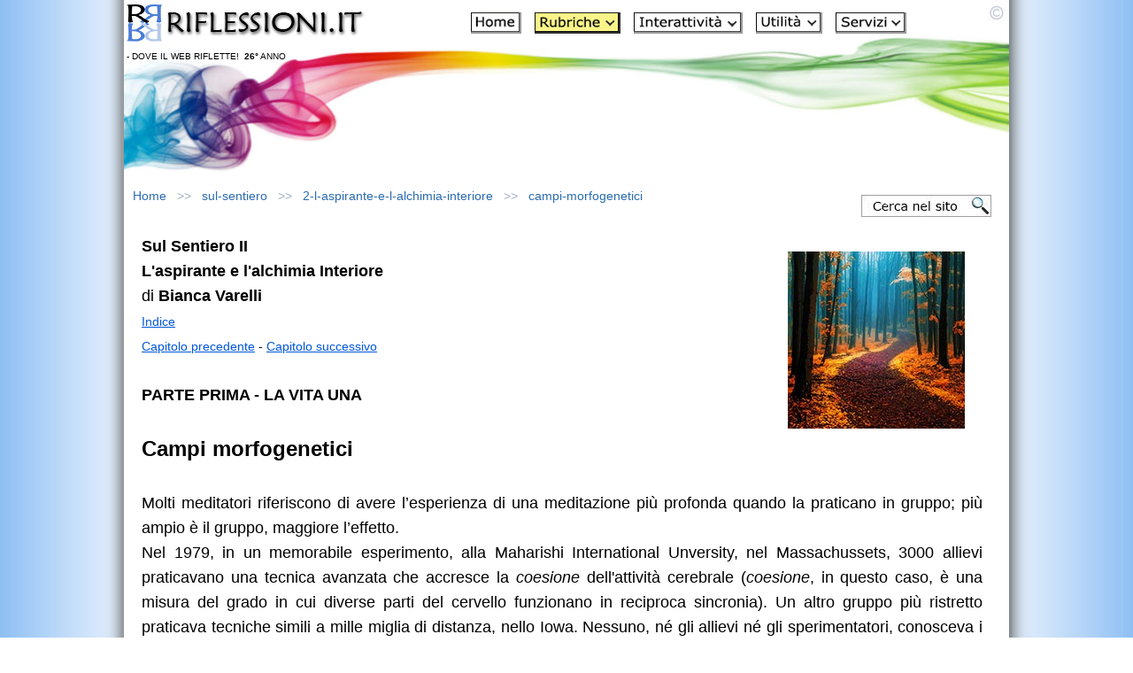

--- FILE ---
content_type: text/html
request_url: https://www.riflessioni.it/sul-sentiero/2-l-aspirante-e-l-alchimia-interiore/campi-morfogenetici.htm
body_size: 7596
content:
<!DOCTYPE html>
<html lang="it"><!-- InstanceBegin template="/Templates/css_2_rubriche_autore.dwt" codeOutsideHTMLIsLocked="false" -->
<head>
  <meta charset="UTF-8">
<meta name="viewport" content="width=device-width, initial-scale=1.0">
<!-- Google Tag Manager -->
<script>(function(w,d,s,l,i){w[l]=w[l]||[];w[l].push({'gtm.start':
new Date().getTime(),event:'gtm.js'});var f=d.getElementsByTagName(s)[0],
j=d.createElement(s),dl=l!='dataLayer'?'&l='+l:'';j.async=true;j.src=
'https://www.googletagmanager.com/gtm.js?id='+i+dl;f.parentNode.insertBefore(j,f);
})(window,document,'script','dataLayer','GTM-MTS78GZ');</script>
<!-- End Google Tag Manager -->
<!-- InstanceBeginEditable name="doctitle" -->
<title>Campi morfogenetici - Sul Sentiero II di Bianca Varelli</title>
<meta name="description" content="Molti meditatori riferiscono di avere l'esperienza di una meditazione più profonda quando la praticano in gruppo; più ampio è il gruppo, maggiore l'effetto. Nel 1979, in un memorabile esperimento, 3000 allievi praticavano una tecnica avanzata che accresce la coesione dell'attività cerebrale">
<link rel="image_src" href="https://www.riflessioni.it/sul-sentiero/sul-sentiero-02.jpg">
<meta property="og:image" content="https://www.riflessioni.it/sul-sentiero/sul-sentiero-02.jpg" />
<!-- InstanceEndEditable -->
<link rel="stylesheet" href="../../style.css">
<!-- InstanceBeginEditable name="head" -->
<!-- InstanceEndEditable -->
<link rel="icon" href="https://www.riflessioni.it/favicon.ico" />
<!-- Caricamento asincrono del breadcrumb -->
<script src="https://www.riflessioni.it/breadcrumb.js"  async></script>
<!-- RSS AUTODISCOVER -->
<link rel="alternate" type="application/rss+xml" title="Feed RSS: Le ultime novità di Riflessioni.it" href="https://www.riflessioni.it/riflessioni_rss.xml" />
<!-- RSS AUTODISCOVER -->
</head>
<body>
<!-- Google Tag Manager (noscript) -->
<noscript><iframe src="https://www.googletagmanager.com/ns.html?id=GTM-MTS78GZ"
height="0" width="0" style="display:none;visibility:hidden"></iframe></noscript>
<!-- End Google Tag Manager (noscript) -->
<div id="container">
  <div id="masthead">
    <table width="100%" cellpadding="3" cellspacing="0">
      <tr>
        <td width="270" valign="top"><a href="https://www.riflessioni.it/"><img src="../../_borders/riflessioni-logo.jpg" width="270" height="45" alt="Home Page Riflessioni.it"></a><br>
        <p class="scrittasottologo">- DOVE IL WEB RIFLETTE!&nbsp; <strong>26&deg;</strong> ANNO</p></td>
        <td><div class="menutesta" align="center" style="margin: 0px 0px 15px 0px;"><a href="https://www.riflessioni.it/"><img src="../../icone/home.JPG" width="57" height="24" alt="Home"></a>&nbsp; &nbsp;<a href="../../indice-sezione-rubriche.htm"><img src="../../icone/rubriche-2.JPG" width="97" height="24" alt="Rubriche"></a>&nbsp; &nbsp;<a href="../../indice-sezione-interattivita.htm"><img src="../../icone/interattivita.JPG" width="123" height="24" alt="Interattivit&agrave;"></a>&nbsp; &nbsp;<a href="../../indice-sezione-utilita.htm"><img src="../../icone/utilita.JPG" width="75" height="24" alt="Utilit&agrave;"></a>&nbsp; &nbsp;<a href="../../indice-sezione-servizi.htm"><img src="../../icone/servizi.JPG" width="80" height="24" alt="Servizi"></a></div><div class="tastomenu"><p align="center"><a href="../../menu-sito.htm"><strong>MENU SITO</strong></a></p>
        </div></td>
      </tr>
    </table>
  </div><div id="content-container">
  <div id="navBar"></div>
  <div id="advert">
      <!-- Container per il breadcrumb -->
<div id="breadcrumb-container" style="min-height: 24px;"></div>
      <!-- Bottone Cerca nel Sito -->
    <div class="search-button">
        <a href="../../cerca-nel-sito.htm">
            <img src="../../_borders/cerca-sito.jpg" width="147" height="25" alt="Cerca nel sito">
        </a>
    </div>
  </div>
  <div id="content"><!-- InstanceBeginEditable name="EditRegion8" -->
  <div class="img"><img src="../sul-sentiero-02.jpg" width="200" height="200" alt="L'aspirante e l'alchimia Interiore" align="right" vspace="20" hspace="20"></div>
  <p><strong>Sul Sentiero II<br>L'aspirante e l'alchimia Interiore</strong></p>
  <p>di <strong>Bianca Varelli</strong><br>
    <span class="feature"><a href="https://www.riflessioni.it/sul-sentiero/2-l-aspirante-e-l-alchimia-interiore/">Indice</a><br>
    <a href="le-menti-in-rete.htm">Capitolo precedente</a> - <a href="l-eta-dell-acquario.htm">Capitolo successivo</a></span></p>
  <p align="justify">&nbsp;</p>
  <p><strong>PARTE PRIMA - LA VITA UNA</strong></p><br>
<h1>Campi morfogenetici</h1>
<br>
<p align="justify">Molti meditatori riferiscono di  avere l&rsquo;esperienza di una meditazione più profonda quando la praticano in  gruppo; più ampio è il gruppo, maggiore l&rsquo;effetto.<br>
  Nel 1979, in un memorabile  esperimento, alla Maharishi International Unversity, nel Massachussets, 3000  allievi praticavano una tecnica avanzata che accresce la <em>coesione</em> dell'attività cerebrale (<em>coesione</em>, in questo caso, è una misura del grado in cui diverse  parti del cervello funzionano in reciproca sincronia). Un altro gruppo più  ristretto praticava tecniche simili a mille miglia di distanza, nello Iowa.  Nessuno, né gli allievi né gli sperimentatori, conosceva i momenti in cui il  gruppo più numeroso si sarebbe seduto in meditazione; eppure l&rsquo;analisi  dell'attività cerebrale del secondo gruppo, durante la meditazione, indicò un  aumento di <em>coesione</em> tra gli individui  ogni volta che anche il primo gruppo meditava: gli schemi di attività cerebrale  dei meditanti del secondo gruppo erano in maggiore armonia reciproca; i loro  cervelli diventavano più sincronizzati.<br>
  Ciò indica che lo stato generale di  consapevolezza di ciascuno influenza quello di tutti. Se, quindi, più persone  inizieranno a sperimentare stati più avanzati di consapevolezza, altri ne  saranno contagiati e ciò renderà sempre più facile raggiungere stati più  elevati a un numero sempre maggiore di individui.<br>
  Già nel 1920 ad Harvard alcuni ratti  vennero addestrati a imparare a fuggire da un laboratorio riempito d&rsquo;acqua. Si  scoprì che le generazioni successive imparavano a svolgere il compito in tempi  più brevi.<br>
  Rupert Sheldrake afferma che se un  membro di una specie biologica impara un nuovo compito o comportamento, questo,  se ripetuto a lungo, influenza l&rsquo;intera specie. Più membri si impadroniscono  dei nuovi comportamenti, più potente diventa il <em>campo morfogenetico</em> e più facilmente altri individui acquisiranno  nuove abilità.<br>
  Così, nella società umana, quanto  maggiore sarà il numero di membri che eleveranno il loro livello di coscienza,  tanto più facile sarà per altri effettuare il trasferimento delle energie a  livelli superiori, in una specie di reazione a catena. In uno studio del 1972,  i ricercatori scoprirono che i tassi di criminalità erano scesi dell&rsquo;8.2 per  cento in 11 città degli USA nelle quali l&rsquo;uno per cento della popolazione  praticava regolarmente la Meditazione   Trascendentale.<br>
  Nel 1993 4.000 persone si riunirono  per un campo intensivo di MT di 6 settimane a Washington. Entro tre settimane  il crimine violento all&rsquo;interno di quell&rsquo;area era sceso del 18 per cento.<br>
  Più di cento esperimenti simili  intorno al mondo hanno rivelato effetti simili non solo sui tassi di crimini ma  anche sui tassi di incidenti, suicidi, omicidi, ospedalizzazioni e altri indici  di qualità della vita:<br>
  <br>
  </p>
<p align="justify" class="feature"><strong>Non dubitate mai che un piccolo gruppo di cittadini impegnati dal pensiero  profondo possano cambiare il mondo</strong>. È infatti la sola cosa che è sempre stata.  (M. Mead)</p>
<p align="justify">&nbsp;</p>
<p align="justify">Scienziati che lavorano alla  Maharishi International University hanno tentato di prevedere quante persone  avrebbero dovuto elevarsi a stati di coscienza più alti prima di poter  influenzare l&rsquo;umanità intera.<br>
  Basandosi sul principio che chi  medita eleva il proprio livello di consapevolezza producendo effetti anche su  altre persone, essi sono arrivati alla cifra dell&rsquo;uno per cento come soglia al  di sopra della quale il numero di persone che medita avrebbe un effetto  evidente su un&rsquo;intera città.<br>
  Si possono riscontrare effetti  simili in altri campi di applicazione: si osserva che nel laser, quando i  piccoli fasci di onde diventano <em>coerenti</em>,  cioè entrano in fase, si ha un aumento straordinario nell&rsquo;intensità della luce  prodotta.<br>
  Si è notato che onde le cui fasi  sono connesse solo a caso si cancellano parzialmente a vicenda; cento onde  fuori fase, ad es., sono solo dieci volte più potenti di un&rsquo;unica onda. Quindi  un numero ridotto di elementi che agiscono coerentemente può facilmente  eclissare un numero di elementi molto superiore che agisce incoerentemente.<br>
  Questi, e molti altri simili  esperimenti, potrebbero nel tempo dimostrare scientificamente il concetto,  tanto spesso riportato nei testi di spiritualità&nbsp;d'oriente e d'occidente,  che siamo cocreatori del &ldquo;<em>mondo-campo di in-formazione&rdquo;</em> che abitiamo attraverso la qualità del nostro Pensiero, e del nostro  conseguente agire:</p>
<p align="justify"><br>
  <span class="feature">Il mio compito è prima  di tutto di cercare di conferire legittimità a tutto questo tratteggiando <strong>una visione del mondo basata su questa idea  del <em>campo di in-formazione, </em></strong>che  potrebbe essere di aiuto per riscoprire quel senso dell&rsquo;uno che sappiamo  intuitivamente essere all&rsquo;interno di noi stessi.  (E. Laslo)</span></p>
<p align="justify"><br>
  Sta a noi pertanto la responsabilità  di tale passaggio.</p><br>
<p>&nbsp;&nbsp; <em>Bianca Varelli</em></p><br>
 <p align="center" class="feature"><a href="https://www.riflessioni.it/sul-sentiero/2-l-aspirante-e-l-alchimia-interiore/"><strong>Indice</strong></a><strong><br>
   <a href="le-menti-in-rete.htm">Capitolo precedente</a> - <a href="l-eta-dell-acquario.htm">Capitolo successivo</a></strong></p>
  <!-- InstanceEndEditable -->
          <!-- PLACEHOLDER per Pulsanti Social - LAZY LOAD --><br>
     <div id="social-share-placeholder" style="margin: 0px 0; min-height: 60px;"></div>
      <!-- Fine PLACEHOLDER per Pulsanti Social -->
<div id="search">
   <table width="100%" cellpadding="0" cellspacing="8" >
     <tr>
       <td colspan="2" align="center"><p>Libri pubblicati da Riflessioni.it<br>
         <a href="../../riflessionale-laico-ivo-nardi.htm"><img src="../../images/riflessionale-laico-2.jpg" width="200" height="307" alt="RIFLESSIONALE LAICO di Ivo Nardi" loading="lazy"></a><br>
         <a href="../../riflessionale-laico-ivo-nardi.htm"><strong>RIFLESSIONALE LAICO</strong></a></p><br>
         <p><a href="https://www.riflessioni.it/errori-di-pensiero-e-credenze-ivo-nardi.htm"><img src="../../images/errori-di-pensiero-e-credenze-2.jpg" width="200" height="307" alt="ERRORI di PENSIERO e CREDENZE. Strumenti e risorse per imparare a pensare con la propria mente e sviluppare il pensiero critico" loading="lazy"></a><br>
           <strong><a href="https://www.riflessioni.it/errori-di-pensiero-e-credenze-ivo-nardi.htm">ERRORI di PENSIERO e CREDENZE</a></strong><br>
           <em>Strumenti e risorse<br>
           per imparare a pensare con la propria mente<br>
e sviluppare il pensiero critico</em></p><br>
         <p><a href="https://www.riflessioni.it/riflessioni-sul-senso-della-vita-libro.htm"><img src="../../images/riflessioni-sul-senso-della-vita-03.jpg" width="200" height="294" alt="Riflessioni sul senso della vita di Ivo Nardi" loading="lazy"></a></p>
         <p align="center"><strong><a href="https://www.riflessioni.it/riflessioni-sul-senso-della-vita-libro.htm">RIFLESSIONI SUL SENSO DELLA VITA</a></strong><br>
           <em>10 domande a 100 personaggi<br>
             1000 risposte a confronto</em></p><br>
         <p><a href="https://www.riflessioni.it/365-motivi-per-vivere-ivo-nardi.htm">
           <img src="../../images/365-motivi-per-vivere-2.jpg" width="200" height="307" alt="365 MOTIVI PER VIVERE Un motivo per ogni giorno dell'anno di Ivo Nardi" loading="lazy"></a></p>
         <p align="center"><strong><a href="https://www.riflessioni.it/365-motivi-per-vivere-ivo-nardi.htm">365 MOTIVI PER VIVERE</a><br>
           </strong><em>Un motivo per ogni giorno dell'anno</em></p></td>
     </tr><tr>
       <td colspan="2" align="center"><p><span class="feature"><br>
       <a href="../../news.htm"><strong>Guarda le novità del sito</strong></a></span></p><br>
         <p><strong><a href="https://www.riflessioni.it/sostieni_sito.htm">Sostieni Riflessioni.it</a></strong></p></td>
     </tr>
     <tr>
       <td width="50%" align="center"><p><a href="https://www.facebook.com/riflessioni.it" target="_blank"><img src="../../_borders/social-facebook.jpg" width="47" height="50" alt="Facebook"></a></p></td>
       <td width="50%" align="center"><p><a href="https://twitter.com/riflessioni_it" target="_blank"><img src="../../_borders/social-twitter.jpg" width="47" height="50" alt="X"></a></p></td>
     </tr>
     </table>
 </div>
  </div>
  <div id="headlines"></div>
  </div>
  <div id="siteInfo">
    <table width="100%" border="0" align="center" cellspacing="8">
      <tr>
        <td align="center">          I contenuti pubblicati su  www.riflessioni.it sono soggetti a <strong>"Riproduzione Riservata"</strong>, per maggiori informazioni <a href="https://www.riflessioni.it/note_legali.htm" title="NOTE LEGALI"><strong>NOTE LEGALI</strong></a><br>
          <br>
Riflessioni.it - ideato, realizzato e gestito da <a href="https://www.riflessioni.it/ivo-nardi-biografia.htm" title="Ivo Nardi"><strong>Ivo Nardi</strong></a><br>
copyright<strong>&copy;</strong>2000-2026<br>
<br>
<a href="https://www.riflessioni.it/archivio/privacy.htm" title="Privacy e Cookies"><strong>Privacy e Cookies</strong></a> - <a href="https://www.riflessioni.it/informazioni-sito.htm" title="Informazioni sito e Contatti"><strong>Informazioni sito e Contatti</strong></a> - <a href="../../archivio/rss.htm"><img src="../../icone/rss.gif" width="36" height="10" alt="Feed - Rss" border="0"></a><br>
<br>
<strong>RIFLESSIONI.IT - Dove il Web Riflette!<br>
Per Comprendere quell'Universo che avvolge ogni Essere che contiene un Universo</strong></td>
      </tr>
    </table>
</div>
  </div>
<!-- Script LAZY-LOAD per pulsanti social (carica solo quando visibile) -->
<script>
// Variabili globali
var socialButtonsLoaded = false;
var placeholder = document.getElementById('social-share-placeholder');

// Funzione per verificare se l'elemento è visibile nel viewport
function isInViewport(element) {
    var rect = element.getBoundingClientRect();
    return (
        rect.top >= 0 &&
        rect.left >= 0 &&
        rect.bottom <= (window.innerHeight || document.documentElement.clientHeight) + 200 &&
        rect.right <= (window.innerWidth || document.documentElement.clientWidth)
    );
}

// Funzione per caricare i pulsanti social
function loadSocialButtons() {
    if (socialButtonsLoaded) return;
    socialButtonsLoaded = true;
    
    // Inietta gli stili CSS
    var style = document.createElement('style');
    style.textContent = '.social-share{margin:30px 0;padding:15px 0;border-top:1px solid #ddd;border-bottom:1px solid #ddd}.social-btns{display:flex;justify-content:center;align-items:center;gap:15px;flex-wrap:wrap}.social-btn{display:inline-flex;align-items:center;justify-content:center;width:50px;height:50px;border-radius:50%;text-decoration:none;transition:transform .3s,box-shadow .3s;box-shadow:0 2px 6px rgba(0,0,0,.15)}.social-btn:hover{transform:translateY(-3px) scale(1.05);box-shadow:0 4px 12px rgba(0,0,0,.25)}.social-btn:focus{outline:3px solid #0057D9;outline-offset:3px}.social-btn svg{width:28px;height:28px;fill:#fff}.btn-fb{background:#1877f2}.btn-fb:hover{background:#145dbf}.btn-tw{background:#000}.btn-tw:hover{background:#333}.btn-wa{background:#25d366}.btn-wa:hover{background:#1da851}@media screen and (max-width:768px){.social-btn{width:45px;height:45px}.social-btn svg{width:24px;height:24px}}@media screen and (max-width:480px){.social-btns{gap:12px}.social-btn{width:42px;height:42px}.social-btn svg{width:22px;height:22px}}@media print{.social-share{display:none}}';
    document.head.appendChild(style);
    
    // Crea l'HTML dei pulsanti CON TITOLO
    var html = '<div class="social-share">';
    html += '<p style="text-align:center;font-size:16px;font-weight:bold;margin-bottom:15px;color:#333;">Condividi questa pagina</p>';
    html += '<div class="social-btns">';
    
    // Facebook
    html += '<a href="#" class="social-btn btn-fb" onclick="share(\'fb\');return false" aria-label="Condividi su Facebook" title="Condividi su Facebook"><svg viewBox="0 0 24 24"><path d="M24 12.073c0-6.627-5.373-12-12-12s-12 5.373-12 12c0 5.99 4.388 10.954 10.125 11.854v-8.385H7.078v-3.47h3.047V9.43c0-3.007 1.792-4.669 4.533-4.669 1.312 0 2.686.235 2.686.235v2.953H15.83c-1.491 0-1.956.925-1.956 1.874v2.25h3.328l-.532 3.47h-2.796v8.385C19.612 23.027 24 18.062 24 12.073z"/></svg></a>';
    
    // X (Twitter)
    html += '<a href="#" class="social-btn btn-tw" onclick="share(\'tw\');return false" aria-label="Condividi su X" title="Condividi su X"><svg viewBox="0 0 24 24"><path d="M18.244 2.25h3.308l-7.227 8.26 8.502 11.24H16.17l-5.214-6.817L4.99 21.75H1.68l7.73-8.835L1.254 2.25H8.08l4.713 6.231zm-1.161 17.52h1.833L7.084 4.126H5.117z"/></svg></a>';
    
    // WhatsApp
    html += '<a href="#" class="social-btn btn-wa" onclick="share(\'wa\');return false" aria-label="Condividi su WhatsApp" title="Condividi su WhatsApp"><svg viewBox="0 0 24 24"><path d="M17.472 14.382c-.297-.149-1.758-.867-2.03-.967-.273-.099-.471-.148-.67.15-.197.297-.767.966-.94 1.164-.173.199-.347.223-.644.075-.297-.15-1.255-.463-2.39-1.475-.883-.788-1.48-1.761-1.653-2.059-.173-.297-.018-.458.13-.606.134-.133.298-.347.446-.52.149-.174.198-.298.298-.497.099-.198.05-.371-.025-.52-.075-.149-.669-1.612-.916-2.207-.242-.579-.487-.5-.669-.51-.173-.008-.371-.01-.57-.01-.198 0-.52.074-.792.372-.272.297-1.04 1.016-1.04 2.479 0 1.462 1.065 2.875 1.213 3.074.149.198 2.096 3.2 5.077 4.487.709.306 1.262.489 1.694.625.712.227 1.36.195 1.871.118.571-.085 1.758-.719 2.006-1.413.248-.694.248-1.289.173-1.413-.074-.124-.272-.198-.57-.347m-5.421 7.403h-.004a9.87 9.87 0 01-5.031-1.378l-.361-.214-3.741.982.998-3.648-.235-.374a9.86 9.86 0 01-1.51-5.26c.001-5.45 4.436-9.884 9.888-9.884 2.64 0 5.122 1.03 6.988 2.898a9.825 9.825 0 012.893 6.994c-.003 5.45-4.437 9.884-9.885 9.884m8.413-18.297A11.815 11.815 0 0012.05 0C5.495 0 .16 5.335.157 11.892c0 2.096.547 4.142 1.588 5.945L.057 24l6.305-1.654a11.882 11.882 0 005.683 1.448h.005c6.554 0 11.89-5.335 11.893-11.893a11.821 11.821 0 00-3.48-8.413Z"/></svg></a>';
    
    html += '</div></div>';
    
    // Inserisci i pulsanti nel placeholder
    placeholder.innerHTML = html;
    
    // Rimuovi listener dopo il caricamento
    window.removeEventListener('scroll', checkAndLoadButtons);
}

// Funzione che controlla lo scroll e carica i pulsanti se necessario
function checkAndLoadButtons() {
    if (placeholder && isInViewport(placeholder)) {
        loadSocialButtons();
    }
}

// Event listener per lo scroll
window.addEventListener('scroll', checkAndLoadButtons);

// Controlla anche al caricamento della pagina (se già visibile)
window.addEventListener('load', checkAndLoadButtons);

// Funzione di condivisione (caricata subito per evitare errori)
function share(t) {
    var e = encodeURIComponent(window.location.href);
    var n = encodeURIComponent(document.title);
    
    if (t === 'fb') {
        w('https://www.facebook.com/sharer/sharer.php?u=' + e, 'Facebook');
    } else if (t === 'tw') {
        w('https://twitter.com/intent/tweet?url=' + e + '&text=' + n, 'X');
    } else if (t === 'wa') {
        var r = decodeURIComponent(n) + ' - ' + decodeURIComponent(e);
        if (/Android|webOS|iPhone|iPad|iPod|BlackBerry|IEMobile|Opera Mini/i.test(navigator.userAgent)) {
            window.location.href = 'https://wa.me/?text=' + encodeURIComponent(r);
        } else {
            w('https://wa.me/?text=' + encodeURIComponent(r), 'WhatsApp');
        }
    }
}

function w(t, e) {
    var n = 600, o = 400;
    var i = (window.innerWidth - n) / 2;
    var r = (window.innerHeight - o) / 2;
    window.open(t, e, 'width=' + n + ',height=' + o + ',left=' + i + ',top=' + r + ',toolbar=0,location=0,menubar=0,scrollbars=1,resizable=1');
}
</script>
<!-- Fine script LAZY-LOAD per pulsanti social -->

</body>
<!-- InstanceEnd --></html>